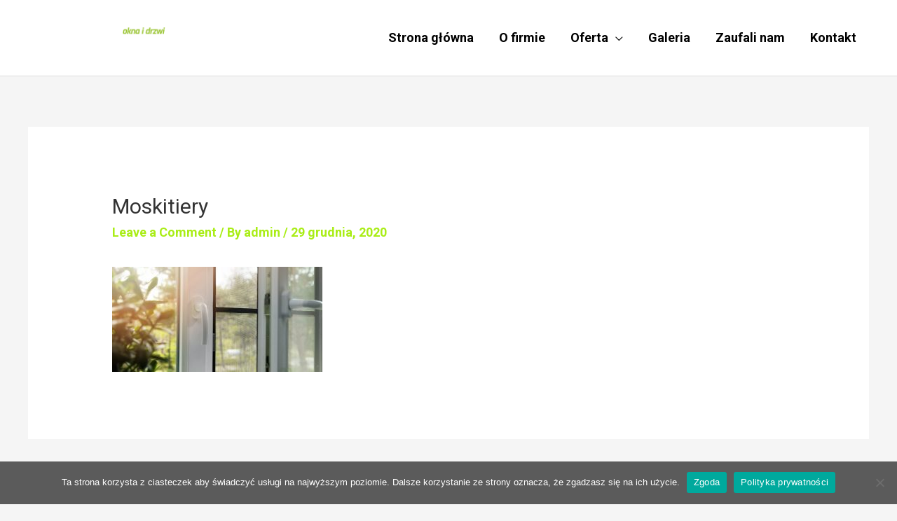

--- FILE ---
content_type: text/css
request_url: https://oknaryki.pl/wp-content/uploads/elementor/css/post-2530.css?ver=1732701944
body_size: 1228
content:
.elementor-2530 .elementor-element.elementor-element-540b9e9 > .elementor-container > .elementor-column > .elementor-widget-wrap{align-content:center;align-items:center;}.elementor-2530 .elementor-element.elementor-element-540b9e9:not(.elementor-motion-effects-element-type-background), .elementor-2530 .elementor-element.elementor-element-540b9e9 > .elementor-motion-effects-container > .elementor-motion-effects-layer{background-color:#5B5B5B;}.elementor-2530 .elementor-element.elementor-element-540b9e9{transition:background 0.3s, border 0.3s, border-radius 0.3s, box-shadow 0.3s;padding:20px 0px 0px 0px;}.elementor-2530 .elementor-element.elementor-element-540b9e9 > .elementor-background-overlay{transition:background 0.3s, border-radius 0.3s, opacity 0.3s;}.elementor-bc-flex-widget .elementor-2530 .elementor-element.elementor-element-6701f4c.elementor-column .elementor-widget-wrap{align-items:center;}.elementor-2530 .elementor-element.elementor-element-6701f4c.elementor-column.elementor-element[data-element_type="column"] > .elementor-widget-wrap.elementor-element-populated{align-content:center;align-items:center;}.elementor-2530 .elementor-element.elementor-element-6701f4c.elementor-column > .elementor-widget-wrap{justify-content:center;}.elementor-bc-flex-widget .elementor-2530 .elementor-element.elementor-element-02f3155.elementor-column .elementor-widget-wrap{align-items:center;}.elementor-2530 .elementor-element.elementor-element-02f3155.elementor-column.elementor-element[data-element_type="column"] > .elementor-widget-wrap.elementor-element-populated{align-content:center;align-items:center;}.elementor-2530 .elementor-element.elementor-element-02f3155.elementor-column > .elementor-widget-wrap{justify-content:center;}.elementor-2530 .elementor-element.elementor-element-02f3155 > .elementor-widget-wrap > .elementor-widget:not(.elementor-widget__width-auto):not(.elementor-widget__width-initial):not(:last-child):not(.elementor-absolute){margin-bottom:5px;}.elementor-2530 .elementor-element.elementor-element-a3986ad > .elementor-widget-container{margin:0px 0px 0px 0px;padding:0px 0px 0px 0px;}.elementor-2530 .elementor-element.elementor-element-a3986ad{text-align:center;}.elementor-2530 .elementor-element.elementor-element-a3986ad .elementor-heading-title{color:#A9ED16;font-size:20px;line-height:1.5em;letter-spacing:0.5px;}.elementor-2530 .elementor-element.elementor-element-a93a606 .elementor-icon-list-items:not(.elementor-inline-items) .elementor-icon-list-item:not(:last-child){padding-bottom:calc(0px/2);}.elementor-2530 .elementor-element.elementor-element-a93a606 .elementor-icon-list-items:not(.elementor-inline-items) .elementor-icon-list-item:not(:first-child){margin-top:calc(0px/2);}.elementor-2530 .elementor-element.elementor-element-a93a606 .elementor-icon-list-items.elementor-inline-items .elementor-icon-list-item{margin-right:calc(0px/2);margin-left:calc(0px/2);}.elementor-2530 .elementor-element.elementor-element-a93a606 .elementor-icon-list-items.elementor-inline-items{margin-right:calc(-0px/2);margin-left:calc(-0px/2);}body.rtl .elementor-2530 .elementor-element.elementor-element-a93a606 .elementor-icon-list-items.elementor-inline-items .elementor-icon-list-item:after{left:calc(-0px/2);}body:not(.rtl) .elementor-2530 .elementor-element.elementor-element-a93a606 .elementor-icon-list-items.elementor-inline-items .elementor-icon-list-item:after{right:calc(-0px/2);}.elementor-2530 .elementor-element.elementor-element-a93a606 .elementor-icon-list-icon i{color:#A9ED16;transition:color 0.3s;}.elementor-2530 .elementor-element.elementor-element-a93a606 .elementor-icon-list-icon svg{fill:#A9ED16;transition:fill 0.3s;}.elementor-2530 .elementor-element.elementor-element-a93a606 .elementor-icon-list-item:hover .elementor-icon-list-icon i{color:#A9ED16;}.elementor-2530 .elementor-element.elementor-element-a93a606 .elementor-icon-list-item:hover .elementor-icon-list-icon svg{fill:#A9ED16;}.elementor-2530 .elementor-element.elementor-element-a93a606{--e-icon-list-icon-size:12px;--icon-vertical-offset:0px;}.elementor-2530 .elementor-element.elementor-element-a93a606 .elementor-icon-list-item > .elementor-icon-list-text, .elementor-2530 .elementor-element.elementor-element-a93a606 .elementor-icon-list-item > a{font-size:15px;}.elementor-2530 .elementor-element.elementor-element-a93a606 .elementor-icon-list-text{color:#FFFFFF;transition:color 0.3s;}.elementor-2530 .elementor-element.elementor-element-a93a606 .elementor-icon-list-item:hover .elementor-icon-list-text{color:#FFFFFF;}.elementor-2530 .elementor-element.elementor-element-ca0900c .elementor-icon-list-items:not(.elementor-inline-items) .elementor-icon-list-item:not(:last-child){padding-bottom:calc(0px/2);}.elementor-2530 .elementor-element.elementor-element-ca0900c .elementor-icon-list-items:not(.elementor-inline-items) .elementor-icon-list-item:not(:first-child){margin-top:calc(0px/2);}.elementor-2530 .elementor-element.elementor-element-ca0900c .elementor-icon-list-items.elementor-inline-items .elementor-icon-list-item{margin-right:calc(0px/2);margin-left:calc(0px/2);}.elementor-2530 .elementor-element.elementor-element-ca0900c .elementor-icon-list-items.elementor-inline-items{margin-right:calc(-0px/2);margin-left:calc(-0px/2);}body.rtl .elementor-2530 .elementor-element.elementor-element-ca0900c .elementor-icon-list-items.elementor-inline-items .elementor-icon-list-item:after{left:calc(-0px/2);}body:not(.rtl) .elementor-2530 .elementor-element.elementor-element-ca0900c .elementor-icon-list-items.elementor-inline-items .elementor-icon-list-item:after{right:calc(-0px/2);}.elementor-2530 .elementor-element.elementor-element-ca0900c .elementor-icon-list-icon i{color:#A9ED16;transition:color 0.3s;}.elementor-2530 .elementor-element.elementor-element-ca0900c .elementor-icon-list-icon svg{fill:#A9ED16;transition:fill 0.3s;}.elementor-2530 .elementor-element.elementor-element-ca0900c .elementor-icon-list-item:hover .elementor-icon-list-icon i{color:#A9ED16;}.elementor-2530 .elementor-element.elementor-element-ca0900c .elementor-icon-list-item:hover .elementor-icon-list-icon svg{fill:#A9ED16;}.elementor-2530 .elementor-element.elementor-element-ca0900c{--e-icon-list-icon-size:12px;--icon-vertical-offset:0px;}.elementor-2530 .elementor-element.elementor-element-ca0900c .elementor-icon-list-item > .elementor-icon-list-text, .elementor-2530 .elementor-element.elementor-element-ca0900c .elementor-icon-list-item > a{font-size:15px;}.elementor-2530 .elementor-element.elementor-element-ca0900c .elementor-icon-list-text{color:#FFFFFF;transition:color 0.3s;}.elementor-2530 .elementor-element.elementor-element-ca0900c .elementor-icon-list-item:hover .elementor-icon-list-text{color:#FFFFFF;}.elementor-2530 .elementor-element.elementor-element-5428abc{text-align:center;}.elementor-2530 .elementor-element.elementor-element-5428abc .elementor-heading-title{color:#FFFFFF;font-size:15px;}.elementor-2530 .elementor-element.elementor-element-e08804f > .elementor-widget-container{margin:-2% 0% 0% 0%;}.elementor-2530 .elementor-element.elementor-element-e08804f .elementor-icon-list-items:not(.elementor-inline-items) .elementor-icon-list-item:not(:last-child){padding-bottom:calc(0px/2);}.elementor-2530 .elementor-element.elementor-element-e08804f .elementor-icon-list-items:not(.elementor-inline-items) .elementor-icon-list-item:not(:first-child){margin-top:calc(0px/2);}.elementor-2530 .elementor-element.elementor-element-e08804f .elementor-icon-list-items.elementor-inline-items .elementor-icon-list-item{margin-right:calc(0px/2);margin-left:calc(0px/2);}.elementor-2530 .elementor-element.elementor-element-e08804f .elementor-icon-list-items.elementor-inline-items{margin-right:calc(-0px/2);margin-left:calc(-0px/2);}body.rtl .elementor-2530 .elementor-element.elementor-element-e08804f .elementor-icon-list-items.elementor-inline-items .elementor-icon-list-item:after{left:calc(-0px/2);}body:not(.rtl) .elementor-2530 .elementor-element.elementor-element-e08804f .elementor-icon-list-items.elementor-inline-items .elementor-icon-list-item:after{right:calc(-0px/2);}.elementor-2530 .elementor-element.elementor-element-e08804f .elementor-icon-list-icon i{color:#A9ED16;transition:color 0.3s;}.elementor-2530 .elementor-element.elementor-element-e08804f .elementor-icon-list-icon svg{fill:#A9ED16;transition:fill 0.3s;}.elementor-2530 .elementor-element.elementor-element-e08804f .elementor-icon-list-item:hover .elementor-icon-list-icon i{color:#A9ED16;}.elementor-2530 .elementor-element.elementor-element-e08804f .elementor-icon-list-item:hover .elementor-icon-list-icon svg{fill:#A9ED16;}.elementor-2530 .elementor-element.elementor-element-e08804f{--e-icon-list-icon-size:12px;--icon-vertical-offset:0px;}.elementor-2530 .elementor-element.elementor-element-e08804f .elementor-icon-list-item > .elementor-icon-list-text, .elementor-2530 .elementor-element.elementor-element-e08804f .elementor-icon-list-item > a{font-size:15px;font-weight:400;}.elementor-2530 .elementor-element.elementor-element-e08804f .elementor-icon-list-text{color:#FFFFFF;transition:color 0.3s;}.elementor-2530 .elementor-element.elementor-element-e08804f .elementor-icon-list-item:hover .elementor-icon-list-text{color:#FFFFFF;}.elementor-2530 .elementor-element.elementor-element-fd7a96f{text-align:center;}.elementor-2530 .elementor-element.elementor-element-fd7a96f .elementor-heading-title{color:#FFFFFF;font-size:15px;}.elementor-2530 .elementor-element.elementor-element-b54c5e2 > .elementor-widget-container{margin:-2% 0% 0% 0%;}.elementor-2530 .elementor-element.elementor-element-b54c5e2 .elementor-icon-list-items:not(.elementor-inline-items) .elementor-icon-list-item:not(:last-child){padding-bottom:calc(0px/2);}.elementor-2530 .elementor-element.elementor-element-b54c5e2 .elementor-icon-list-items:not(.elementor-inline-items) .elementor-icon-list-item:not(:first-child){margin-top:calc(0px/2);}.elementor-2530 .elementor-element.elementor-element-b54c5e2 .elementor-icon-list-items.elementor-inline-items .elementor-icon-list-item{margin-right:calc(0px/2);margin-left:calc(0px/2);}.elementor-2530 .elementor-element.elementor-element-b54c5e2 .elementor-icon-list-items.elementor-inline-items{margin-right:calc(-0px/2);margin-left:calc(-0px/2);}body.rtl .elementor-2530 .elementor-element.elementor-element-b54c5e2 .elementor-icon-list-items.elementor-inline-items .elementor-icon-list-item:after{left:calc(-0px/2);}body:not(.rtl) .elementor-2530 .elementor-element.elementor-element-b54c5e2 .elementor-icon-list-items.elementor-inline-items .elementor-icon-list-item:after{right:calc(-0px/2);}.elementor-2530 .elementor-element.elementor-element-b54c5e2 .elementor-icon-list-icon i{color:#A9ED16;transition:color 0.3s;}.elementor-2530 .elementor-element.elementor-element-b54c5e2 .elementor-icon-list-icon svg{fill:#A9ED16;transition:fill 0.3s;}.elementor-2530 .elementor-element.elementor-element-b54c5e2 .elementor-icon-list-item:hover .elementor-icon-list-icon i{color:#A9ED16;}.elementor-2530 .elementor-element.elementor-element-b54c5e2 .elementor-icon-list-item:hover .elementor-icon-list-icon svg{fill:#A9ED16;}.elementor-2530 .elementor-element.elementor-element-b54c5e2{--e-icon-list-icon-size:12px;--icon-vertical-offset:0px;}.elementor-2530 .elementor-element.elementor-element-b54c5e2 .elementor-icon-list-item > .elementor-icon-list-text, .elementor-2530 .elementor-element.elementor-element-b54c5e2 .elementor-icon-list-item > a{font-size:15px;font-weight:400;}.elementor-2530 .elementor-element.elementor-element-b54c5e2 .elementor-icon-list-text{color:#FFFFFF;transition:color 0.3s;}.elementor-2530 .elementor-element.elementor-element-b54c5e2 .elementor-icon-list-item:hover .elementor-icon-list-text{color:#FFFFFF;}.elementor-2530 .elementor-element.elementor-element-e9f9498{text-align:center;}.elementor-2530 .elementor-element.elementor-element-e9f9498 .elementor-heading-title{color:#FFFFFF;font-size:15px;}.elementor-2530 .elementor-element.elementor-element-9b33256 > .elementor-widget-container{margin:-2% 0% 0% 0%;}.elementor-2530 .elementor-element.elementor-element-9b33256 .elementor-icon-list-items:not(.elementor-inline-items) .elementor-icon-list-item:not(:last-child){padding-bottom:calc(0px/2);}.elementor-2530 .elementor-element.elementor-element-9b33256 .elementor-icon-list-items:not(.elementor-inline-items) .elementor-icon-list-item:not(:first-child){margin-top:calc(0px/2);}.elementor-2530 .elementor-element.elementor-element-9b33256 .elementor-icon-list-items.elementor-inline-items .elementor-icon-list-item{margin-right:calc(0px/2);margin-left:calc(0px/2);}.elementor-2530 .elementor-element.elementor-element-9b33256 .elementor-icon-list-items.elementor-inline-items{margin-right:calc(-0px/2);margin-left:calc(-0px/2);}body.rtl .elementor-2530 .elementor-element.elementor-element-9b33256 .elementor-icon-list-items.elementor-inline-items .elementor-icon-list-item:after{left:calc(-0px/2);}body:not(.rtl) .elementor-2530 .elementor-element.elementor-element-9b33256 .elementor-icon-list-items.elementor-inline-items .elementor-icon-list-item:after{right:calc(-0px/2);}.elementor-2530 .elementor-element.elementor-element-9b33256 .elementor-icon-list-icon i{color:#A9ED16;transition:color 0.3s;}.elementor-2530 .elementor-element.elementor-element-9b33256 .elementor-icon-list-icon svg{fill:#A9ED16;transition:fill 0.3s;}.elementor-2530 .elementor-element.elementor-element-9b33256 .elementor-icon-list-item:hover .elementor-icon-list-icon i{color:#A9ED16;}.elementor-2530 .elementor-element.elementor-element-9b33256 .elementor-icon-list-item:hover .elementor-icon-list-icon svg{fill:#A9ED16;}.elementor-2530 .elementor-element.elementor-element-9b33256{--e-icon-list-icon-size:12px;--icon-vertical-offset:0px;}.elementor-2530 .elementor-element.elementor-element-9b33256 .elementor-icon-list-item > .elementor-icon-list-text, .elementor-2530 .elementor-element.elementor-element-9b33256 .elementor-icon-list-item > a{font-size:15px;font-weight:400;}.elementor-2530 .elementor-element.elementor-element-9b33256 .elementor-icon-list-text{color:#FFFFFF;transition:color 0.3s;}.elementor-2530 .elementor-element.elementor-element-9b33256 .elementor-icon-list-item:hover .elementor-icon-list-text{color:#FFFFFF;}.elementor-bc-flex-widget .elementor-2530 .elementor-element.elementor-element-214f9ec.elementor-column .elementor-widget-wrap{align-items:center;}.elementor-2530 .elementor-element.elementor-element-214f9ec.elementor-column.elementor-element[data-element_type="column"] > .elementor-widget-wrap.elementor-element-populated{align-content:center;align-items:center;}.elementor-2530 .elementor-element.elementor-element-214f9ec.elementor-column > .elementor-widget-wrap{justify-content:center;}.elementor-2530 .elementor-element.elementor-element-214f9ec > .elementor-widget-wrap > .elementor-widget:not(.elementor-widget__width-auto):not(.elementor-widget__width-initial):not(:last-child):not(.elementor-absolute){margin-bottom:10px;}.elementor-2530 .elementor-element.elementor-element-03730ec > .elementor-widget-container{padding:0px 0px 10px 0px;}.elementor-2530 .elementor-element.elementor-element-03730ec{text-align:center;}.elementor-2530 .elementor-element.elementor-element-e7fcad9{text-align:center;}.elementor-2530 .elementor-element.elementor-element-e7fcad9 .elementor-heading-title{color:#FFFFFF;}.elementor-bc-flex-widget .elementor-2530 .elementor-element.elementor-element-15802ec.elementor-column .elementor-widget-wrap{align-items:center;}.elementor-2530 .elementor-element.elementor-element-15802ec.elementor-column.elementor-element[data-element_type="column"] > .elementor-widget-wrap.elementor-element-populated{align-content:center;align-items:center;}.elementor-2530 .elementor-element.elementor-element-15802ec.elementor-column > .elementor-widget-wrap{justify-content:center;}.elementor-bc-flex-widget .elementor-2530 .elementor-element.elementor-element-24ad8d0.elementor-column .elementor-widget-wrap{align-items:center;}.elementor-2530 .elementor-element.elementor-element-24ad8d0.elementor-column.elementor-element[data-element_type="column"] > .elementor-widget-wrap.elementor-element-populated{align-content:center;align-items:center;}.elementor-2530 .elementor-element.elementor-element-24ad8d0.elementor-column > .elementor-widget-wrap{justify-content:center;}.elementor-2530 .elementor-element.elementor-element-24ad8d0 > .elementor-widget-wrap > .elementor-widget:not(.elementor-widget__width-auto):not(.elementor-widget__width-initial):not(:last-child):not(.elementor-absolute){margin-bottom:5px;}.elementor-2530 .elementor-element.elementor-element-c743b29 > .elementor-widget-container{margin:0px 0px 0px 0px;padding:0px 0px 0px 0px;}.elementor-2530 .elementor-element.elementor-element-c743b29{text-align:center;}.elementor-2530 .elementor-element.elementor-element-c743b29 .elementor-heading-title{color:#A9ED16;font-size:20px;line-height:1.5em;letter-spacing:0.5px;}.elementor-2530 .elementor-element.elementor-element-0fcb25d > .elementor-widget-container{margin:7px 0px 0px 0px;}.elementor-2530 .elementor-element.elementor-element-0fcb25d .elementor-icon-list-items:not(.elementor-inline-items) .elementor-icon-list-item:not(:last-child){padding-bottom:calc(5px/2);}.elementor-2530 .elementor-element.elementor-element-0fcb25d .elementor-icon-list-items:not(.elementor-inline-items) .elementor-icon-list-item:not(:first-child){margin-top:calc(5px/2);}.elementor-2530 .elementor-element.elementor-element-0fcb25d .elementor-icon-list-items.elementor-inline-items .elementor-icon-list-item{margin-right:calc(5px/2);margin-left:calc(5px/2);}.elementor-2530 .elementor-element.elementor-element-0fcb25d .elementor-icon-list-items.elementor-inline-items{margin-right:calc(-5px/2);margin-left:calc(-5px/2);}body.rtl .elementor-2530 .elementor-element.elementor-element-0fcb25d .elementor-icon-list-items.elementor-inline-items .elementor-icon-list-item:after{left:calc(-5px/2);}body:not(.rtl) .elementor-2530 .elementor-element.elementor-element-0fcb25d .elementor-icon-list-items.elementor-inline-items .elementor-icon-list-item:after{right:calc(-5px/2);}.elementor-2530 .elementor-element.elementor-element-0fcb25d .elementor-icon-list-icon i{transition:color 0.3s;}.elementor-2530 .elementor-element.elementor-element-0fcb25d .elementor-icon-list-icon svg{transition:fill 0.3s;}.elementor-2530 .elementor-element.elementor-element-0fcb25d{--e-icon-list-icon-size:0px;--icon-vertical-offset:0px;}.elementor-2530 .elementor-element.elementor-element-0fcb25d .elementor-icon-list-icon{padding-right:0px;}.elementor-2530 .elementor-element.elementor-element-0fcb25d .elementor-icon-list-item > .elementor-icon-list-text, .elementor-2530 .elementor-element.elementor-element-0fcb25d .elementor-icon-list-item > a{font-family:"Roboto", Sans-serif;font-size:15px;}.elementor-2530 .elementor-element.elementor-element-0fcb25d .elementor-icon-list-text{color:#FFFFFF;transition:color 0.3s;}.elementor-2530 .elementor-element.elementor-element-0fcb25d .elementor-icon-list-item:hover .elementor-icon-list-text{color:#FFFFFF;}.elementor-2530 .elementor-element.elementor-element-8641193:not(.elementor-motion-effects-element-type-background), .elementor-2530 .elementor-element.elementor-element-8641193 > .elementor-motion-effects-container > .elementor-motion-effects-layer{background-color:#5B5B5B;}.elementor-2530 .elementor-element.elementor-element-8641193{transition:background 0.3s, border 0.3s, border-radius 0.3s, box-shadow 0.3s;padding:0px 15px 20px 15px;}.elementor-2530 .elementor-element.elementor-element-8641193 > .elementor-background-overlay{transition:background 0.3s, border-radius 0.3s, opacity 0.3s;}.elementor-2530 .elementor-element.elementor-element-6466e98 .hfe-copyright-wrapper{text-align:center;}.elementor-2530 .elementor-element.elementor-element-6466e98 .hfe-copyright-wrapper a, .elementor-2530 .elementor-element.elementor-element-6466e98 .hfe-copyright-wrapper{color:#FFFFFF;}.elementor-2530 .elementor-element.elementor-element-6466e98 .hfe-copyright-wrapper, .elementor-2530 .elementor-element.elementor-element-6466e98 .hfe-copyright-wrapper a{font-family:"Roboto", Sans-serif;font-size:13px;font-weight:400;line-height:1.5em;letter-spacing:0.5px;}@media(max-width:1024px){.elementor-2530 .elementor-element.elementor-element-540b9e9{margin-top:0px;margin-bottom:-95px;padding:40px 30px 50px 30px;}.elementor-2530 .elementor-element.elementor-element-6701f4c > .elementor-element-populated{padding:0px 0px 0px 0px;}.elementor-2530 .elementor-element.elementor-element-c80bfa6{margin-top:25px;margin-bottom:0px;}.elementor-2530 .elementor-element.elementor-element-a3986ad{text-align:left;}.elementor-2530 .elementor-element.elementor-element-214f9ec > .elementor-element-populated{padding:30px 25px 30px 25px;}.elementor-2530 .elementor-element.elementor-element-03730ec img{width:74%;}.elementor-2530 .elementor-element.elementor-element-15802ec > .elementor-element-populated{padding:0px 0px 0px 0px;}.elementor-2530 .elementor-element.elementor-element-0c4cd2d{margin-top:25px;margin-bottom:0px;}.elementor-2530 .elementor-element.elementor-element-c743b29{text-align:left;}.elementor-2530 .elementor-element.elementor-element-0fcb25d > .elementor-widget-container{margin:0px 0px 0px 0px;}.elementor-2530 .elementor-element.elementor-element-0fcb25d .elementor-icon-list-items:not(.elementor-inline-items) .elementor-icon-list-item:not(:last-child){padding-bottom:calc(0px/2);}.elementor-2530 .elementor-element.elementor-element-0fcb25d .elementor-icon-list-items:not(.elementor-inline-items) .elementor-icon-list-item:not(:first-child){margin-top:calc(0px/2);}.elementor-2530 .elementor-element.elementor-element-0fcb25d .elementor-icon-list-items.elementor-inline-items .elementor-icon-list-item{margin-right:calc(0px/2);margin-left:calc(0px/2);}.elementor-2530 .elementor-element.elementor-element-0fcb25d .elementor-icon-list-items.elementor-inline-items{margin-right:calc(-0px/2);margin-left:calc(-0px/2);}body.rtl .elementor-2530 .elementor-element.elementor-element-0fcb25d .elementor-icon-list-items.elementor-inline-items .elementor-icon-list-item:after{left:calc(-0px/2);}body:not(.rtl) .elementor-2530 .elementor-element.elementor-element-0fcb25d .elementor-icon-list-items.elementor-inline-items .elementor-icon-list-item:after{right:calc(-0px/2);}.elementor-2530 .elementor-element.elementor-element-6466e98 .hfe-copyright-wrapper{text-align:center;}}@media(max-width:767px){.elementor-2530 .elementor-element.elementor-element-540b9e9{margin-top:0px;margin-bottom:0px;padding:20px 20px 0px 20px;}.elementor-2530 .elementor-element.elementor-element-6701f4c > .elementor-element-populated{padding:0px 0px 0px 0px;}.elementor-2530 .elementor-element.elementor-element-c80bfa6{margin-top:0px;margin-bottom:0px;}.elementor-2530 .elementor-element.elementor-element-02f3155 > .elementor-element-populated{margin:0px 0px 0px 0px;--e-column-margin-right:0px;--e-column-margin-left:0px;padding:0px 0px 0px 0px;}.elementor-2530 .elementor-element.elementor-element-a3986ad > .elementor-widget-container{margin:0px 0px 0px 0px;}.elementor-2530 .elementor-element.elementor-element-a3986ad{text-align:center;}.elementor-2530 .elementor-element.elementor-element-214f9ec > .elementor-element-populated{margin:30px 0px 20px 0px;--e-column-margin-right:0px;--e-column-margin-left:0px;padding:0px 0px 0px 0px;}.elementor-2530 .elementor-element.elementor-element-03730ec img{width:174px;}.elementor-2530 .elementor-element.elementor-element-0c4cd2d{margin-top:0px;margin-bottom:0px;}.elementor-2530 .elementor-element.elementor-element-c743b29 > .elementor-widget-container{margin:0px 0px 0px 0px;}.elementor-2530 .elementor-element.elementor-element-c743b29{text-align:center;}.elementor-2530 .elementor-element.elementor-element-0fcb25d > .elementor-widget-container{margin:0px 0px 0px 0px;}.elementor-2530 .elementor-element.elementor-element-8641193{margin-top:0px;margin-bottom:0px;}}